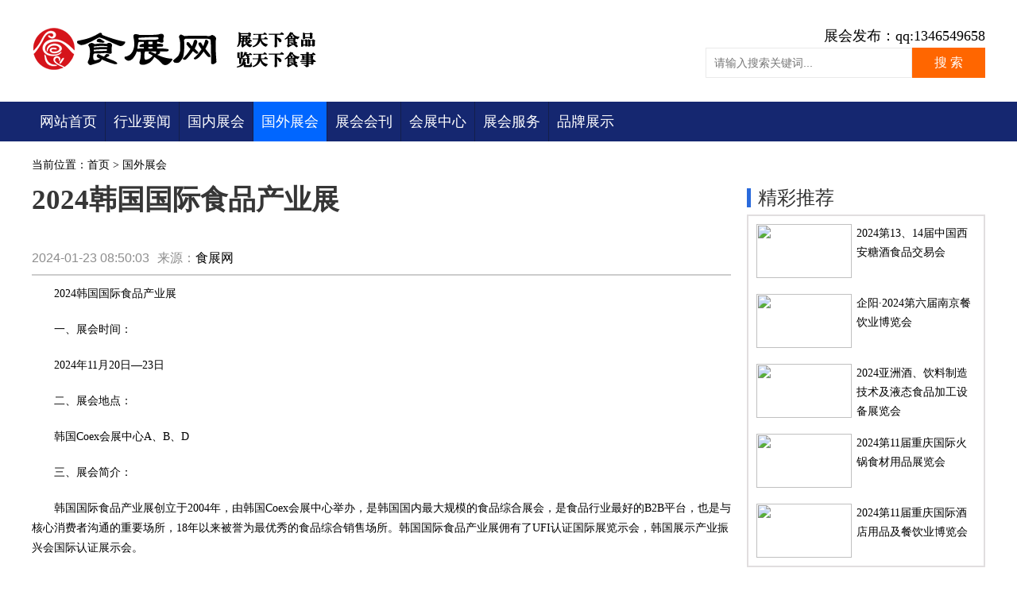

--- FILE ---
content_type: text/html
request_url: http://foods100.com/gwzh/186.html
body_size: 4408
content:
<!DOCTYPE html>
<html>
<head>
<meta http-equiv="Content-Type" content="text/html; charset=utf-8" />
<meta http-equiv="X-UA-Compatible" content="IE=edge">
<title>2024韩国国际食品产业展 - 食展网</title>
<meta name="keywords" content="韩国国际食品产业展,Coex" />
<meta name="description" content="韩国国际食品产业展创立于2004年，由韩国Coex会展中心举办，是韩国国内最大规模的食品综合展会，是食品行业最好的B2B平台，也是与核心消费者沟通的重要场所，18年以来被誉为最优秀的" />
<link media="all" type="text/css" rel="stylesheet" href="/skin/css/index.css">
<script type="text/javascript" src="/skin/js/jquery.min.js"></script>
<script type="text/javascript" src="/skin/js/jquery.superslide.2.1.3.js"></script>
<script type="text/javascript" src="/skin/js/index.js"></script>
</head>

<div class="top">
<div class="kd">
<div class="logo"><a title="食展网"  href="/"><img src="/skin/images/logo.png"></a></div>
<div class="search">
<div class="tel">展会发布：qq:1346549658</div>
<form action="/e/search/index.php" class="search-dh" method="post" name="searchform" id="searchform">
<input type="hidden" name="show" value="title">
<input type="hidden" name="tempid" value="1">
<input type="hidden" name="tbname" value="news">
<input type="text" placeholder="请输入搜索关键词..." name="keyboard" class="seach_input">
<input type="submit"  value="搜 索" class="seach_but">
</form>
</div>
</div>
</div>
<div class="nav">
<div class="kd">
<ul>
<li><a href="/">网站首页</a></li>
<li><a href="/zhyw">行业要闻</a></li>
<li><a href="/gnzh">国内展会</a></li>
<li><a href="/gwzh" class="titletwo">国外展会</a></li>
<li><a href="/zhhk">展会会刊</a></li>
<li><a href="/hzzx">会展中心</a></li>
<li><a href="/zhfw">展会服务</a></li>
<li><a href="/ppzs">品牌展示</a></li>
</ul>
</div>
</div>
<div class="kd">


<div class="dqwz">当前位置：<a href="/">首页</a>&nbsp;>&nbsp;<a href="/gwzh/">国外展会</a></div>
<div class="ny">
<div class="ny_1">

<h1 class="title">2024韩国国际食品产业展</h1>


<div class="m_docdes"><span>2024-01-23 08:50:03</span><span>来源：<a href='http://www.foods100.com' target=_blank>食展网</a></span>
 

</div>
<div class="newstext"><p>　　2024韩国国际食品产业展</p>
<p>　　一、展会时间：</p>
<p>　　2024年11月20日&mdash;23日</p>
<p>　　二、展会地点：</p>
<p>　　韩国Coex会展中心A、B、D</p>
<p>　　三、展会简介：</p>
<p>　　韩国国际食品产业展创立于2004年，由韩国Coex会展中心举办，是韩国国内最大规模的食品综合展会，是食品行业最好的B2B平台，也是与核心消费者沟通的重要场所，18年以来被誉为最优秀的食品综合销售场所。韩国国际食品产业展佣有了UFI认证国际展览示会，韩国展示产业振兴会国际认证展示会。</p>
<p>　　2023第18届韩国国际食品产业，共有来自17个国家的609 家企业参展，展会规模达到3万平方米，参观人数达到了50567名。展会汇聚了来自中国、马来西亚、城南、日本、泰国、缅甸，菲律宾，柬埔寨，中国台湾、伊朗、印度、韩国、拉脱维亚、波兰、乌干达、美国、加拿大17个国家世界各地的食品参展企业。展会同期举办了第21届韩国国际烘焙展，第4届世界食品科技博览会。</p>
<p>　　四、展品范围：</p>
<p>　　优质食品：各种加工食品、各种新鲜食品、调味食品、保健品、素食/环保食品、替代食品、替代原料等</p>
<p>　　方便食品及零食类：即食食品、冷冻/冷藏食品、速食品、烹饪食品、甜点/糕点面包、零食、快餐类、饮料/果汁/咖啡/茶/酒类等</p>
<p>　　有机农产品/优秀农家食品：地区优质农产品/特产、有机农/有机加工认证食品、无农药认证食品、农产品新鲜食品、农产品加工食品、健康食品等;</p>
<p>　　食品加工机器设备：食品/饮料/烘焙机器、冷冻/冷藏设备、厨房烹饪台、搁板、饭桌用品、各种F&amp;B原材料、添加物、配料、冷冻纸、半调理产品，饮料混合、食品调理/饮料提取设备、卖场用餐具、包装材料、食品加工机械、食品包装机械等</p>
<p>　　五、参展费用</p>
<p>　　标准展位3M*3M：￥37800.00元/9平方米，双开口加收5%</p>
<p>　　配置：地毯、楣板、围板、3个射灯、1个插座、1个咨询桌、1个洽谈桌，3把椅子</p>
<p>　　光地：34,700元/9平方米;(光地最小面积18平方米，搭建费自理)</p>
<p>　　六、联系方式：</p>
<p>　　青岛启盛龙国际会展服务有限公司</p>
<p>　　参展咨询联系人：张佳</p>
<p>　　电 话：18562828503(微信同号)</p>
<p>　　邮 箱：3213776676@qq.com</p></div>

<div class="mzsm"><span>版权声明</span>

<p class="p2">1、凡本网注明“来源：食展网” 的所有作品，版权均属于食展网，未经本网授权，任何单位及个人不得转载、摘编或以其它方式使用上述作品。已经本网授权使用作品的，应在授权范围内使用，并注明“来源：食展网”。违反上述声明者，本网将追究其相关法律责任。</p>
<p class="p2">2、凡本网注明 “来源：XXX（非食展网）” 的作品，均转载自其它媒体，转载目的在于传递更多信息，并不代表本网赞同其观点和对其真实性负责，相关图文版权归原作者所有。</p>
<p class="p2">3、有关作品版权事宜请联系QQ：1346549658 邮箱：1346549658@qq.com。</p>

</div>

<div class="xltj">        	
<div class="xltj_m">相关推荐</div>
<div class="xltj_list">            
<ul>  
<li>
<a href="/gwzh/186.html" title="2024韩国国际食品产业展">
<div class="txt">
<h3 class="gl-txt1">2024韩国国际食品产业展</h3>
<div class="gl-txt2">韩国国际食品产业展创立于2004年，由韩国Coex会展中心举办，是韩国国内最大规模的食品综合展会，是食品行业最好的B2B平台，也是与核心消费者沟通的重要场所，18年以来被誉为最优秀的</div>
<div class="gl-txt3">2024-01-23</div>
</div>
</a>
</li>
<li>
<a href="/gwzh/125.html" title="非洲农业食品展">
<div class="txt">
<h3 class="gl-txt1">非洲农业食品展</h3>
<div class="gl-txt2">肯尼亚农业食品展已将成功举办过2届，是肯尼亚境内规模较大的农业食品展之一。2023年非洲农业食品展得到了卡塔尔发展银行的赞助支持，此外展会还得到了肯尼亚工业化和企业发展</div>
<div class="gl-txt3">2023-09-13</div>
</div>
</a>
</li>
<li>
<a href="/gwzh/124.html" title="2023年阿布扎比食品展览会">
<div class="txt">
<h3 class="gl-txt1">2023年阿布扎比食品展览会</h3>
<div class="gl-txt2">阿布扎比食品饮料展(SIAL Middle East)是中东地区最具影响力的食品饮料展之一，由全球展览巨头法国爱博展览集团举办，中东阿布扎比食品饮料展是在成功开立SIAL中国，SIAL加拿大等</div>
<div class="gl-txt3">2023-09-13</div>
</div>
</a>
</li>




</ul>
</div>



</div>



</div>





<div class="ny_2">


<div class="jcsp">
<h3 class="title">精彩推荐</h3>
<div class="v_list">
<ul>
<li><a href="/gnzh/168.html" target="_blank" title="2024第13、14届中国西安糖酒食品交易会"><img src="/d/file/p/2023/11-17/814149f951b1c0218267491d00db4369.jpg" /><p>2024第13、14届中国西安糖酒食品交易会</p></a></li>   
<li><a href="/gnzh/167.html" target="_blank" title="企阳·2024第六届南京餐饮业博览会"><img src="/d/file/p/2023/11-16/54b3569813b477f10f6be6e529ca139a.png" /><p>企阳·2024第六届南京餐饮业博览会</p></a></li>   
<li><a href="/gnzh/165.html" target="_blank" title="2024亚洲酒、饮料制造技术及液态食品加工设备展览会"><img src="/d/file/p/2023/11-15/0b300abc77547598ea44045a9d0a18d3.gif" /><p>2024亚洲酒、饮料制造技术及液态食品加工设备展览会</p></a></li>   
<li><a href="/gnzh/164.html" target="_blank" title="2024第11届重庆国际火锅食材用品展览会"><img src="/d/file/p/2023/11-15/fd87726efce37bc9621ffa3efe066393.jpg" /><p>2024第11届重庆国际火锅食材用品展览会</p></a></li>   
<li><a href="/gnzh/162.html" target="_blank" title="2024第11届重庆国际酒店用品及餐饮业博览会"><img src="/d/file/p/2023/10-16/eac2b27c633f8f1acd397243da7ef4c5.jpg" /><p>2024第11届重庆国际酒店用品及餐饮业博览会</p></a></li>   
</ul>
</div>
</div>



<div class="rszx">
<h3 class="title">热门信息</h3>
<div class="v_list">
<ul>



<li>
<a href="/gnzh/80.html" title="2024中国（天津）食品加工和包装机械展览会" target="_blank">
<p class="num">1</p>
<p class="pull-left">2024中国（天津）食品加工和包装机械展览会</p>
</a>
</li>
<li>
<a href="/gnzh/48.html" title="2023中国（福建）国际连锁加盟及特许经营博览会" target="_blank">
<p class="num">2</p>
<p class="pull-left">2023中国（福建）国际连锁加盟及特许经营博览会</p>
</a>
</li>
<li>
<a href="/zhyw/101.html" title="展会直击｜桑植白茶，真的很甜！" target="_blank">
<p class="num">3</p>
<p class="pull-left">展会直击｜桑植白茶，真的很甜！</p>
</a>
</li>
<li>
<a href="/gnzh/98.html" title="2023第19届中国（国际）调味品及食品配料博览会" target="_blank">
<p class="num">4</p>
<p class="pull-left">2023第19届中国（国际）调味品及食品配料博览会</p>
</a>
</li>
<li>
<a href="/gnzh/99.html" title="2024深圳全球高端食品展览会" target="_blank">
<p class="num">5</p>
<p class="pull-left">2024深圳全球高端食品展览会</p>
</a>
</li>
<li>
<a href="/zhyw/33.html" title="第25届中国农产品加工业投资贸易洽谈会在河南省驻马店市举办" target="_blank">
<p class="num">6</p>
<p class="pull-left">第25届中国农产品加工业投资贸易洽谈会在河南省驻马店市举办</p>
</a>
</li>
<li>
<a href="/zhyw/27.html" title="“京字号”杂交小麦 破解 “世界难题”" target="_blank">
<p class="num">7</p>
<p class="pull-left">“京字号”杂交小麦 破解 “世界难题”</p>
</a>
</li>
<li>
<a href="/zhyw/95.html" title="奶酪棒的营养价值到底高不高？" target="_blank">
<p class="num">8</p>
<p class="pull-left">奶酪棒的营养价值到底高不高？</p>
</a>
</li>
<li>
<a href="/zhyw/21.html" title="台湾进口鸡蛋风波持续发酵 价格、流程等多方面质疑声不断" target="_blank">
<p class="num">9</p>
<p class="pull-left">台湾进口鸡蛋风波持续发酵 价格、流程等多方面质疑声不断</p>
</a>
</li>
<li>
<a href="/zhyw/79.html" title="第25届中国农产品加工业投资贸易洽谈会开幕" target="_blank">
<p class="num">10</p>
<p class="pull-left">第25届中国农产品加工业投资贸易洽谈会开幕</p>
</a>
</li>

      

</ul>
</div>
</div>





</div>




</div>
</div>




<div class="footer">
<div class="kd">
<div class="footer-m">
<ul>
<li><a href="/about/about.html">关于我们</a></li>
<li><a href="/about/ad.html">广告服务</a></li>
<li><a href="/about/hezuo.html">展会合作</a></li>
<li><a href="/about/contact.html">联系我们</a></li>
<li><a href="/about/wzdt.html">网站地图</a></li>
<li><a href="/e/web/?type=rss2">RSS</a></li>
</ul>
</div>

<div class="footer-n">
     <div class="weixin">
      <span> <img src="/skin/images/qrcode1.jpg"><br>公众号</span>
     <!-- <span> <img src="/skin/images/xiaochenxu.png"><br>小程序</span>-->
     </div>
     <div class="copyright">
       <p>食展网 版权所有 2000-2023 
       <p>QQ：1346549658   邮箱：cnfood315@163.com  <span class="red">免费咨询：13366782001</span></p>
       <p><a href="https://beian.miit.gov.cn/" target="_blank" rel="nofollow">京ICP备2022036274号-1
 </a></p>
     </div>
     <div class="contact">
       <img src="/skin/images/logoxia.png">
     </div>
    </div>
</div>

</div>





</body>
</html>

--- FILE ---
content_type: text/css
request_url: http://foods100.com/skin/css/index.css
body_size: 3330
content:
@charset "utf-8";
body,div,dl,dt,dd,ul,ol,li,h1,h2,h3,h4,h5,h6,pre,form,fieldset,input,textarea,p,blockquote,th,td{padding:0; margin:0;} 
table { /*border-collapse: collapse; border-spacing: 0;*/} 
fieldset,img{ margin:0; padding:0;border: 0;} 
address,caption,cite,code,dfn,em,strong,th,var { font-style: normal; } 
ol,ul {list-style: none;} 
caption,th{text-align: left;} 
h1,h2,h3,h4,h5,h6 { font-weight: normal; font-size: 100%; } 
q:before,q:after{ content:”;} 
abbr,acronym {border: 0;}
input, textarea, select, button, file {	font-size:14px; vertical-align:middle}
body{font-size:14px;background:#fff; font-family:"微软雅黑";}
body{min-width:1200px; margin:0 auto}
/*链接*/
a{ text-decoration:none; color:#000000;}
a:hover{ text-decoration:none; color:#E00700;}
*{list-style: none}
.kd{ width:1200px; margin:0 auto}



.top{ overflow:hidden; padding-top:20px;padding-bottom:20px;}

.logo{ float:left; margin-top:10px;}
.search{float: right;}
.search .tel{ font-size:18px; height:30px; line-height:30px; margin-top:10px; text-align:right}



.search-dh { overflow:hidden}
.seach_input{width:248px; height:36px; float:left; background:#fff; border:1px #EAEAEA solid; padding-left:10px;}
.seach_but{width:92px; height:38px; background:#F60; float:right;  line-height:38px; font-size:16px; text-align:center; cursor:pointer; border:none; color:#FFF}
 

.nav{ background:#152770 ;height:50px; line-height:50px; margin-top:10px; margin-bottom:10px; overflow:hidden}
.nav ul{}
.nav ul li{ float:left;  color:#FFF; font-size:18px; border-right:#141f4b  1px solid}
.nav ul li a{color:#FFF;padding-left:10px; padding-right:10px;}
.nav ul li a.titletwo{ background: #06F; display:block}

.nav ul li:last-child {border-right:none}


.gg{ overflow:hidden}
.gg li{ float:left}
.gg1{}
.gg1 img{ width:1200px;height:75px;}
.gg2{ float:left}
.gg3{ float: right; margin-left:10px;}

.gg2 img,.gg3 img{ width:595px;height:75px;}



.gg4{ float:left}
.gg5{ float:left; margin-left:10px;}
.gg6{ float:left; margin-left:10px;}
.gg7{ float: right; margin-left:10px;}
.gg4 img,.gg5 img,.gg6 img,.gg7 img{width: 292.5px;height:75px;}
    
	
	
.sy1{ overflow:hidden}
.sy1 .sy1_1{ float:left; width:400px; background:#336}


.swiper-container{ width: 100%;height: 300px;overflow:hidden;}
.swiper-container .swiper-wrapper{width:100%; position:relative; }
.swiper-container .swiper-wrapper p{ position: absolute; bottom: 0px;  margin:0px; line-height: 50px; text-indent:20px; font-size:18px;color: #fff; text-align: left;  width: 100%; background:url(../images/news_tit_bg.png) repeat-x;}
.swiper-container .swiper-wrapper p a{ display: block; width: 83%; color: #fff; overflow: hidden; text-overflow:ellipsis; white-space: nowrap;}
.swiper-container .swiper-pagination{ position:absolute; right:0px !important; bottom:19px; text-align:right !important; color:#FFF; font-size:16px;}
.swiper-container .swiper-pagination span.swiper-pagination-total{ padding-right:10px;}
.swiper-pagination-current{ color:#F00}
.swiper-container  .swiper-button-prev{position: absolute;top:50%;left:1.5%;width: 46px;height: 46px;background: url("../images/btn_left.png") no-repeat;font-size: 0px;margin-top: -23px;}
.swiper-container .swiper-button-next{position: absolute;top:50%;right:1.5%;width: 46px;height: 46px;background: url("../images/btn_right.png") no-repeat;font-size: 0px;margin-top: -23px;}
.swiper-container  .swiper-slide img{ width:100%;height: 450px; display:block;}









.sy1 .sy1_2{ float:left;width: 488px;margin-left:10px;}
.sy1 .sy1_2 ul{}
.sy1 .sy1_2 ul li{ height:25px; line-height:25px; overflow:hidden; background:url(../images/jt.png) no-repeat left; background-size:10px; font-size:14px; padding-left:15px; color:#666}
.sy1 .sy1_2 ul li a{color:#666}

.sy1 .sy1_2 ul li:nth-of-type(1) { background:none;height:48px; line-height:48px;  padding-left:0px; text-align:center;font-size:20px; font-weight:bold}
.sy1 .sy1_2 ul li:nth-of-type(7) { background:none;height:48px; line-height:48px;  padding-left:0px; text-align:center;font-size:20px; font-weight:bold}


.sy1 .sy1_3{ float: right;width: 292.5px;}
.sy1 .sy1_3 ul{}
.sy1 .sy1_3 ul li img{width: 292.5px; height:73px;}






.sy2{ overflow:hidden; margin-top:20px;}
.sy2 .sy2_1{ float:left; width:900px;}


.sy2 .sy2_1 .sy2_1_nav{ background:#06F; overflow:hidden}
.sy2 .sy2_1 .sy2_1_nav ul{ }
.sy2 .sy2_1 .sy2_1_nav ul li{ padding-left:15px; padding-right:15px; float:left; color:#FFF; cursor:pointer; margin:5px 0px 0px 5px; height:30px; line-height:30px; font-size:18px}
.sy2 .sy2_1 .sy2_1_nav ul li.on{ background:#fff; color:#06F}



.sy2 .sy2_1 .sy2_1_list{  overflow:hidden}
.sy2 .sy2_1 .sy2_1_list ul{ }
.sy2 .sy2_1 .sy2_1_list ul li{ height:40px; line-height:40px; border-bottom:#CCC 1px dotted; overflow:hidden}
.sy2 .sy2_1 .sy2_1_list ul li span{ display:block; float:left}
.sy2 .sy2_1 .sy2_1_list ul li span.c1{ width:400px;}
.sy2 .sy2_1 .sy2_1_list ul li span.c1 a{color:#666}
.sy2 .sy2_1 .sy2_1_list ul li span.c2{ width:250px; color:#999; margin-left:50px;}
.sy2 .sy2_1 .sy2_1_list ul li span.c3{ width:100px;color:#999}
.sy2 .sy2_1 .sy2_1_list ul li span.c4{ width:100px;color:#999}
.sy2 .sy2_1 .sy2_1_list ul li span.c4 em{ color: #F00}






.sy2 .sy2_2{ float:right; width:280px;}

.sy2 .sy2_2 .sy2_2_n{ border-bottom:#F00 2px solid; color:#333; height:40px; line-height:40px;position: relative; font-size:18px; padding-left:6px;}
.sy2 .sy2_2 .sy2_2_n::after {
    content: '';
    position: absolute;
    left: 0px;
    top: 10px;
    width: 2px;
    height:20px;
    margin-left:-5px;
    background-color: #db1a22;
}

.sy2 .sy2_2 .sy2_2_list{ margin-top:6px;}
.sy2 .sy2_2 .sy2_2_list ul{}
.sy2 .sy2_2 .sy2_2_list ul li{ border-bottom:#CCC 1px dotted; overflow:hidden; padding-top:5px; padding-bottom:5px;}
.sy2 .sy2_2 .sy2_2_list ul li .pic{ float:left; width:80px;height:72px; border:#CCC 1px solid; padding:1px;}
.sy2 .sy2_2 .sy2_2_list ul li .pic img{  width:80px; height:72px; }
.sy2 .sy2_2 .sy2_2_list ul li .nr{ float:right; width:190px;}
.sy2 .sy2_2 .sy2_2_list ul li .nr span{ height:30px; line-height:30px; font-size:16px; display:block; overflow:hidden}
.sy2 .sy2_2 .sy2_2_list ul li .nr p{ height:23px; line-height:23px; font-size:14px; display:block; overflow:hidden; color:#999}



.sy3{ margin-top:20px;}

.sy3 .sy3_n{ border-bottom:#999 2px  solid; font-size:18px; color:#333; height:40px; line-height:40px;}
.sy3 .sy3_list{}
.sy3 .sy3_list ul{ overflow:hidden; margin-left:-10px;}
.sy3 .sy3_list ul li {
    float: left;
    border: 1px solid #ddd;
    display: block;
    padding: 4px;
    width: 222px;
    height: 135px; margin-top:10px; margin-left:10px;
}
.sy3 .sy3_list ul li img {
    vertical-align: middle;
    width: 222px;
    height: 138px;
   
	
}




.yqlj{ background:#eee; overflow:hidden; padding-top:20px; padding-bottom:20px; margin-top:20px;margin-bottom:20px;}
.yqlj .yqlj_n{ border-bottom:#ccc 1px  solid; font-size:18px; color:#333; height:30px; line-height:30px;}
.yqlj .yqlj_list{}
.yqlj .yqlj_list ul{ overflow:hidden; margin-left:-10px;}
.yqlj .yqlj_list ul li{ float:left; margin-left:10px; height:30px; line-height:30px;}

.footer {
    background: #f7f7f7;
    height: 180px;
    display: block;
    clear: both;
}

.footer-m {
    border-bottom: 1px solid #E6E6E6;
    line-height: 40px;
    height: 40px;
    text-align: center;
}

.footer-m ul {
    display: inline-block;
}

.footer-m li {
    padding: 0 18px;
    border-right: 1px solid #CCCCCC;
    line-height: 20px;
    float: left;
    margin-top: 10px;
}

.footer-n{ overflow: hidden; margin-top:20px;}
.footer-n .weixin {
    width: 330px;
    border-right: 1px solid #ddd; float:left
}
.footer-n .weixin  img{ width:86px; height:86px;}
.footer-n .weixin  span{ float:left; display:block; margin-right:10px; text-align:center}

.footer-n .copyright {
    width: 510px;
    text-align: center;
    padding-top: 10px; float:left; font-size:12px; line-height:25px;
}

.footer-n .contact {
    float: right;
    text-align: right;
    height: 100px;
    width: 280px;
    border-left: 1px solid #ddd;
}



.dqwz{ height:40px; line-height:40px;}

.ny{ overflow:hidden}

.ny .ny_1{ float:left; width:880px;}
.ny .ny_2{ float:right; width:300px;}
.ny .ny_1 .title{font-size: 35px;
    color: #363636;
    font-weight: 700;}
	
	.m_docdes { margin-top:30px;
    line-height: 40px;
    font-size: 16px;
    color: #8d8d8d;
    font-family: Verdana, Geneva, sans-serif; border-bottom:#CCC 2px solid; margin-bottom:10px; position:relative
}


.m_docdes span{ margin-right:10px; }


.fxbox{ font-size:14px; position:absolute; right:0px;top:0px; width:340px;}
.fxbox .fxz{ float:left; height:32px; line-height:32px; margin-right:10px;}
.bshare-custom a{ font-size:14px;  color: #8d8d8d !important; }
.newstext{font-size:20pxpx; line-height:25px;}
.newstext img{ max-width:100% !important; height:auto !important}

.newstext p,.newstext div{ margin-bottom:20px;}



.xltj {margin-top: 22px;}
.xltj .xltj_m{height: 24px;
    line-height: 24px;
    margin: 9px 0;
    font-size: 24px;
    color: #333;
    padding-left: 9px;
    border-left: 5px solid #2A6ADC;
}
.xltj_list{}

.xltj_list ul{}
.xltj_list ul li {
    padding: 18px 0;
    border-bottom: 1px solid #e4e4e4;
    overflow: hidden;
}


.xltj_list ul li .pic{
    margin-right: 18px;
    float: left;
}
.xltj_list ul li .pic img{ width:200px;

}
.xltj_list ul li .gl-txt1 {
    font-size: 18px;
    height: 30px;
    line-height: 30px;
    overflow: hidden;
    white-space: nowrap;
    text-overflow: ellipsis;
}

.xltj_list ul li .gl-txt2 {
    line-height: 26px;
    color: #b5b5b5;
    margin-top: 20px;
    overflow: hidden;
}

.xltj_list ul li .gl-txt3 {
    font-size: 12px;
    color: #989898;
}






.jcsp {margin-bottom: 22px;}
.jcsp .title{height: 24px;
    line-height: 24px;
    margin: 9px 0;
    font-size: 24px;
    color: #333;
    padding-left: 9px;
    border-left: 5px solid #2A6ADC;
}
.jcsp .v_list{border: 2px solid #E1DEDF; padding:10px;}
.jcsp .v_list ul li {
    height: 68px;
    margin-bottom: 20px;
}
.jcsp .v_list ul li:last-child { margin-bottom:0px;}
.jcsp .v_list ul li img {
    width: 120px;
    height: 68px;
    display: block; float:left
}
.jcsp .v_list ul li p {
    width: 150px;
    line-height: 24px;
    height: 72px;
    overflow: hidden;
    font-size: 14px; float:right
}










.rszx {margin-bottom: 22px;}
.rszx .title{height: 24px;
    line-height: 24px;
    margin: 9px 0;
    font-size: 24px;
    color: #333;
    padding-left: 9px;
    border-left: 5px solid #2A6ADC;
}
.rszx .v_list{border: 2px solid #E1DEDF; padding:10px;}
.rszx .v_list ul li{
    height: 40px;
    line-height: 40px;
}

.rszx .v_list ul li .num {
    margin-top: 10px;
    font-size: 14px;
    display: inline-block;
    width: 20px;
    height: 20px;
    text-align: center;
    line-height: 20px;
    color: #ffffff;
    background-color: #999; float:left
}

.rszx .v_list ul li:first-child .num {background: rgba(237, 11, 11, 1);}
.rszx .v_list ul li:nth-child(2) .num {background: rgba(244, 77, 77, 1);}
.rszx .v_list ul li:nth-child(3) .num {background: rgba(249, 156, 156, 1);}
                    
.rszx .v_list ul li .pull-left {
    width: 250px;
    font-size: 16px;
    color: #333333;
    white-space: nowrap;
    overflow: hidden;
    text-overflow: ellipsis; float:right
}


.epages{padding:10px 10px 10px 10px;text-align:center;}
.epages a{display:inline-block;margin:5px 5px;padding:5px 10px;border-radius:4px;background-color:#eee;color:#666;text-decoration:none}
.epages  a.current{background-color:#0875d2;color:#fff}
.exh_list{}
.exh_list .exh_m {
    height: 24px;
    line-height: 24px;
    margin: 9px 0;
    font-size: 24px;
    color: #333;
    padding-left: 9px;
    border-left: 5px solid #2A6ADC;
}

.exh_list>ul>li{
    padding: 24px 18px;
    border-bottom: 1px solid #e4e4e4;
    background: #fff; overflow:hidden
}

.exh_list>ul>li .pic{ float:left;width: 150px;}
.exh_list>ul>li .pic img{width: 150px; height:150px;}

.exh_list>ul>li .exh_nr {
    float: left;
    width:580px;
    margin-left: 18px;
    position: relative;
    font-size: 16px;
}

.exh_list .nr_fl {
    margin-top: 15px;
    overflow: hidden;
}

.exh_list .nr_fl li {
    float: left;
    width: 50%;
    color: #999; height:30px; line-height:30px;
  }

.exh_list>ul>li .exh_r_an {
    float: right;
    height: 120px;
}
.exh_list>ul>li .exh_r_an  span {
    float: left;
    font-size: 14px;
    line-height: 32px;
    text-align: center;
    width: 90px;
    margin-top: 15px;
    height: 32px; background:#09F; color:#FFF; border:#0b69a8 1px solid
}


.tp_list{}

.tp_list ul{ overflow:hidden;margin-left:-15px;}
.tp_list ul li {
    padding: 10px 0;
    overflow: hidden; float:left;width:150px; margin-left:15px;
}


.tp_list ul li .pic{
}
.tp_list ul li .pic img{ width:150px; height:80px

}
.tp_list ul li .gl-txt{
    font-size: 14px;
    height: 30px;
    line-height: 30px;
    overflow: hidden;
    white-space: nowrap;
    text-overflow: ellipsis;
}




.sy4{ margin-top:20px;}

.sy4 .sy4_n{ border-bottom:#999 2px  solid; font-size:18px; color:#333; height:40px; line-height:40px;}
.sy4 .sy4_list{ overflow:hidden;}
.sy4 .sy4_list ul{ margin-left:-10px;}
.sy4 .sy4_list ul li{
    float: left;
    border: 1px solid #ddd;
    display: block;
    padding: 4px;
    width: 152px;
    height: 80px; margin-top:10px; margin-left:10px;
}
.sy4 .sy4_list ul  li img {
    vertical-align: middle;
    width: 150px;
    height: 80px;
   
	
}
.mzsm{border:1px solid #eee; padding:10px;color:#999; margin:10px 0px}
.mzsm span{font-weight:bold; margin-right:5px;color:#666}

--- FILE ---
content_type: application/javascript
request_url: http://foods100.com/skin/js/index.js
body_size: 236
content:
function setTab(name,cursel,n){
for(i=1;i<=n;i++){
var menu=document.getElementById(name+i);/* two1 */
var con=document.getElementById("con_"+name+"_"+i);/* con_two_1 */
menu.className=i==cursel?"on":"";/*三目运算  等号优先*/
con.style.display=i==cursel?"block":"none";
}
}